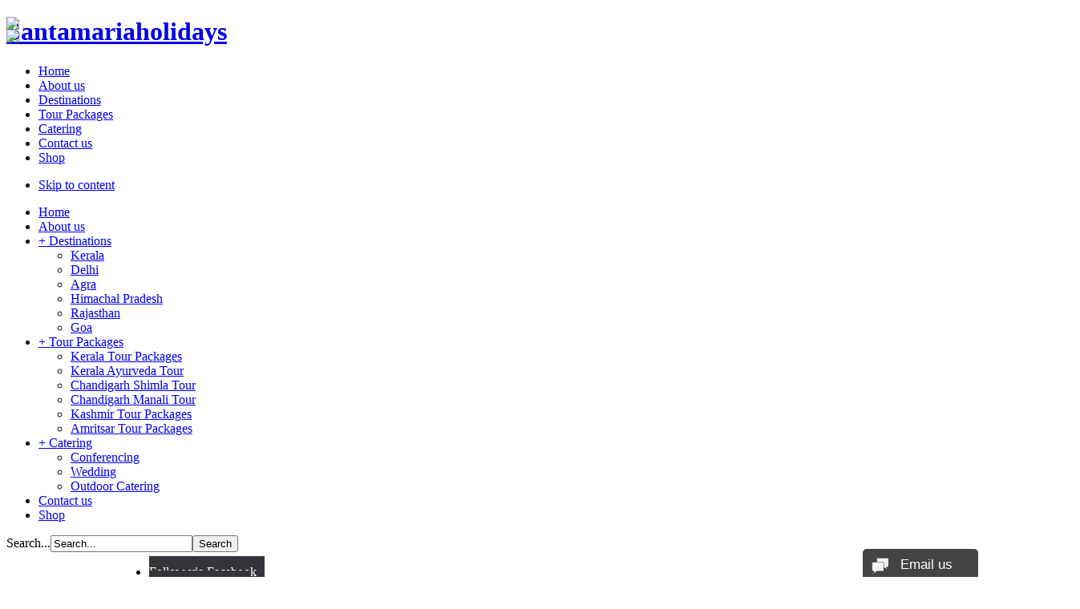

--- FILE ---
content_type: text/html; charset=utf-8
request_url: https://santamariaholidays.com/index.php/component/realestatemanager/145/view/53/kerala%20tour%20/15/cochin-athirappilly-cherai.html
body_size: 18533
content:
<!DOCTYPE html PUBLIC "-//W3C//DTD XHTML 1.0 Transitional//EN" "http://www.w3.org/TR/xhtml1/DTD/xhtml1-transitional.dtd">
<html xmlns="http://www.w3.org/1999/xhtml" xml:lang="en-gb" lang="en-gb">
<head>
    <script type="text/javascript">
var siteurl='/';
var tmplurl='/templates/bt_travel/';
var isRTL = false;
</script>

  <base href="https://santamariaholidays.com/index.php/component/realestatemanager/145/view/53/kerala tour /15/cochin-athirappilly-cherai.html" />
  <meta http-equiv="content-type" content="text/html; charset=utf-8" />
  <meta name="keywords" content="RealEstate Manager | kerala tour | Cochin- Athirappilly-Cherai" />
  <meta name="description" content="RealEstate Manager | kerala tour | Cochin- Athirappilly-Cherai" />
  <meta name="generator" content="Joomla! - Open Source Content Management" />
  <title>RealEstate Manager | kerala tour | Cochin- Athirappilly-Cherai</title>
  <link href="https://santamariaholidays.com/index.php/component/search/?Itemid=145&amp;task=view&amp;id=15&amp;catid=53&amp;start=0&amp;format=opensearch" rel="search" title="Search Santamariaholidays" type="application/opensearchdescription+xml" />
  <link rel="stylesheet" href="/components/com_realestatemanager/lightbox/css/lightbox.css" type="text/css" />
  <link rel="stylesheet" href="/components/com_realestatemanager/includes/realestatemanager.css" type="text/css" />
  <link rel="stylesheet" href="/components/com_realestatemanager/TABS/tabcontent.css" type="text/css" />
  <link rel="stylesheet" href="/templates/system/css/system.css" type="text/css" />
  <link rel="stylesheet" href="/templates/system/css/general.css" type="text/css" />
  <link rel="stylesheet" href="/modules/mod_btquickcontact/tmpl/layouts/default/css/btquickcontact.css" type="text/css" />
  <link rel="stylesheet" href="/media/com_acymailing/css/module_default.css" type="text/css" />
  <link rel="stylesheet" href="/modules/mod_bt_contentslider/tmpl/css/btcontentslider.css" type="text/css" />
  <link rel="stylesheet" href="/media/mod_social_slider/css/style.css" type="text/css" />
  <link rel="stylesheet" href="/modules/mod_artresponsivemenu/mod_artresponsivemenu/stuff/css/sm-core-css.css" type="text/css" />
  <link rel="stylesheet" href="/modules/mod_artresponsivemenu/mod_artresponsivemenu/stuff/css/sm-simple/sm-simple.css" type="text/css" />
  <link rel="stylesheet" href="/plugins/system/jat3/jat3/base-themes/default/css/addons.css" type="text/css" />
  <link rel="stylesheet" href="/plugins/system/jat3/jat3/base-themes/default/css/layout.css" type="text/css" />
  <link rel="stylesheet" href="/plugins/system/jat3/jat3/base-themes/default/css/template.css" type="text/css" />
  <link rel="stylesheet" href="/plugins/system/jat3/jat3/base-themes/default/css/usertools.css" type="text/css" />
  <link rel="stylesheet" href="/plugins/system/jat3/jat3/base-themes/default/css/css3.css" type="text/css" />
  <link rel="stylesheet" href="/plugins/system/jat3/jat3/base-themes/default/css/menu/mega.css" type="text/css" />
  <link rel="stylesheet" href="/templates/bt_travel/css/typo.css" type="text/css" />
  <link rel="stylesheet" href="/templates/bt_travel/css/template.css" type="text/css" />
  <link rel="stylesheet" href="/templates/bt_travel/css/menu/mega.css" type="text/css" />
  <link rel="stylesheet" href="/templates/bt_travel/css/font/oswald/stylesheet.css" type="text/css" />
  <link rel="stylesheet" href="/templates/bt_travel/html/mod_bt_backgroundslideshow/css/style.css" type="text/css" />
  <style type="text/css">
ul#jj_sl_navigation li a {background-color:#33353B;text-align:right;color:#FFFFFF !important;}ul#jj_sl_navigation .custom1 a:hover{
				background-color: #000000;
			   }
			   ul#jj_sl_navigation .custom2 a:hover{
				background-color: #000000;
			   }
			   ul#jj_sl_navigation .custom3 a:hover{
				background-color: #000000;
			   }
			   ul#jj_sl_navigation .custom4 a:hover{
				background-color: #000000;
			   }
			   ul#jj_sl_navigation .custom5 a:hover{
				background-color: #000000;
			   }ul#jj_sl_navigation { right:0px;top:186px;}ul#jj_sl_navigation li:hover { right: 0px;}ul#jj_sl_navigation li a { padding: 11px 10px 11px 0px;}ul#jj_sl_navigation .facebook a {
                                background-position: 4px 50%;
                                background-image: url(https://santamariaholidays.com/media/mod_social_slider/icons/facebook-white.png);
                         }ul#jj_sl_navigation .twitter a {
                                background-position: 4px 50%;
                                background-image: url(https://santamariaholidays.com/media/mod_social_slider/icons/twitter-white.png);
                         }ul#jj_sl_navigation .google a {
                                background-position: 4px 50%;
                                background-image: url(https://santamariaholidays.com/media/mod_social_slider/icons/google-white.png);
                         }ul#jj_sl_navigation .myspace a {
                                background-position: 4px 50%;
                                background-image: url(https://santamariaholidays.com/media/mod_social_slider/icons/myspace-white.png);
                         }ul#jj_sl_navigation .youtube a {
                                background-position: 4px 50%;
                                background-image: url(https://santamariaholidays.com/media/mod_social_slider/icons/youtube-white.png);
                         }ul#jj_sl_navigation .linkedin a {
                                background-position: 4px 50%;
                                background-image: url(https://santamariaholidays.com/media/mod_social_slider/icons/linkedin-white.png);
                         }ul#jj_sl_navigation .steam a {
                                background-position: 4px 50%;
                                background-image: url(https://santamariaholidays.com/media/mod_social_slider/icons/steam-white.png);
                         }ul#jj_sl_navigation .lastfm a {
                                background-position: 4px 50%;
                                background-image: url(https://santamariaholidays.com/media/mod_social_slider/icons/lastfm-white.png);
                         }ul#jj_sl_navigation .pinterest a {
                                background-position: 4px 50%;
                                background-image: url(https://santamariaholidays.com/media/mod_social_slider/icons/pinterest-white.png);
                         }ul#jj_sl_navigation .soundcloud a {
                                background-position: 4px 50%;
                                background-image: url(https://santamariaholidays.com/media/mod_social_slider/icons/soundcloud-white.png);
                         }ul#jj_sl_navigation .tumblr a {
                                background-position: 4px 50%;
                                background-image: url(https://santamariaholidays.com/media/mod_social_slider/icons/tumblr-white.png);
                         }ul#jj_sl_navigation .github a {
                                background-position: 4px 50%;
                                background-image: url(https://santamariaholidays.com/media/mod_social_slider/icons/github-white.png);
                         }ul#jj_sl_navigation .flickr a {
                                background-position: 4px 50%;
                                background-image: url(https://santamariaholidays.com/media/mod_social_slider/icons/flickr-white.png);
                         }ul#jj_sl_navigation .rss a {
                                background-position: 4px 50%;
                                background-image: url(https://santamariaholidays.com/media/mod_social_slider/icons/rss-white.png);
                         }ul#jj_sl_navigation .vimeo a {
                                background-position: 4px 50%;
                                background-image: url(https://santamariaholidays.com/media/mod_social_slider/icons/vimeo-white.png);
                         }ul#jj_sl_navigation .custom1 a {
                                background-position: 4px 50%;
                                background-image: url(https://santamariaholidays.com/media/mod_social_slider/icons/icon.png);
                         }ul#jj_sl_navigation .custom2 a {
                                background-position: 4px 50%;
                                background-image: url(https://santamariaholidays.com/media/mod_social_slider/icons/icon.png);
                         }ul#jj_sl_navigation .custom3 a {
                                background-position: 4px 50%;
                                background-image: url(https://santamariaholidays.com/media/mod_social_slider/icons/icon.png);
                         }ul#jj_sl_navigation .custom4 a {
                                background-position: 4px 50%;
                                background-image: url(https://santamariaholidays.com/media/mod_social_slider/icons/icon.png);
                         }ul#jj_sl_navigation .custom5 a {
                                background-position: 4px 50%;
                                background-image: url(https://santamariaholidays.com/media/mod_social_slider/icons/icon.png);
                         }ul#jj_sl_navigation li { right: -138px;position:relative;-webkit-transition: right 0.3s;-moz-transition: right 0.3s;-ms-transition: right 0.3s;-o-transition: right 0.3s;transition: right 0.3s;}
  </style>
  <script src="/index.php?jat3action=gzip&amp;jat3type=js&amp;jat3file=t3-assets%2Fjs_aad6a.js" type="text/javascript"></script>
  <script type="text/javascript">

			window.addEvent('load', function() {
				$('691d670b2496f').addEvent('click', function(){
					$('691d670b249bf').src = '/plugins/captcha/tincaptcha/image.php?t='+(new Date()).getTime();
				});
			});
			var acymailing = Array();
				acymailing['NAMECAPTION'] = 'Name';
				acymailing['NAME_MISSING'] = 'Please enter your name';
				acymailing['EMAILCAPTION'] = 'E-mail';
				acymailing['VALID_EMAIL'] = 'Please enter a valid e-mail address';
				acymailing['ACCEPT_TERMS'] = 'Please check the Terms and Conditions';
				acymailing['CAPTCHA_MISSING'] = 'Please enter the security code displayed in the image';
				acymailing['NO_LIST_SELECTED'] = 'Please select the lists you want to subscribe to';
		var bsData = { slideshowSpeed:8000,effectTime:2000,autoPlay:1,stopAuto:1,slideshowSize:'wrapper',slideshowHeight:270,slideshowWidth:1349,resizeImage:'auto',wrapperElement:'#ja-background-slideshow',url:'',navType : 'disabled',navPosition : 'absolute',navAlign:'center',thumbNumber: 3,photos:[{"image" : "https://santamariaholidays.com/modules/mod_bt_backgroundslideshow/images/original/effc585f5b5a5e8d8e0a67a3ee26d5d0.png","link" : "","title" : "effc585f5b5a5e8d8e0a67a3ee26d5d0.png","target" : "","desc" : ""},{"image" : "https://santamariaholidays.com/modules/mod_bt_backgroundslideshow/images/original/92d9990630b2e2a8f4bfa1e1ed52f4a9.png","link" : "","title" : "92d9990630b2e2a8f4bfa1e1ed52f4a9.png","target" : "","desc" : ""}]};
preloadImage(bsData.photos);

  </script>
  <script id="scriptInit" type="text/javascript">jQuery(document).ready(function () {jQuery("#main-menu122").smartmenus({showOnClick: false});});</script>

<!--[if ie]><link href="/plugins/system/jat3/jat3/base-themes/default/css/template-ie.css" type="text/css" rel="stylesheet" /><![endif]--> 
<!--[if ie]><link href="/templates/bt_travel/css/template-ie.css" type="text/css" rel="stylesheet" /><![endif]--> 
<!--[if ie 7]><link href="/plugins/system/jat3/jat3/base-themes/default/css/template-ie7.css" type="text/css" rel="stylesheet" /><![endif]--> 
<!--[if ie 7]><link href="/templates/bt_travel/css/template-ie7.css" type="text/css" rel="stylesheet" /><![endif]--> 
<!--[if ie 8]><link href="/templates/bt_travel/css/template-ie8.css" type="text/css" rel="stylesheet" /><![endif]--> 




<link href="/plugins/system/jat3/jat3/base-themes/default/images/favicon.ico" rel="shortcut icon" type="image/x-icon" />

<link rel="stylesheet" href="/templates/bt_travel/css/style.css" type="text/css" media="screen and (max-width: 479px)"/>
<link rel="stylesheet" href="/templates/bt_travel/css/style.css" type="text/css" media="screen and (max-width: 640px)"/>
<!--<link rel="stylesheet" href="/templates/bt_travel/css/style.css" type="text/css" media="screen and (min-width: 480px) and (max-width: 640px)"/>-->
<link rel="stylesheet" href="/templates/bt_travel/css/style.css" type="text/css" media="screen and (max-width: 767px)"/>
<link rel="stylesheet" href="/templates/bt_travel/css/style.css" type="text/css" media="screen and (max-width: 979px)"/>


<script type="text/javascript">
	jQuery(document).ready(function() {
		jQuery('a[href=#top]').click(function(){
		    jQuery('html, body').animate({scrollTop:0}, 'slow');
		    return false;
		 });
	
		if( jQuery('#ja-pageheading').height() > 0 ){
		   jQuery('#bd').addClass('has-heading');
		  }
		
		jQuery('.kheader').addClass('clearfix');

		jQuery('#Kunena .kcategories, #Kunena .kwhoisonline,#Kunena .kfrontstats,#Kunena .kflat').css('width',jQuery('#Kunena').width() - 2 + 'px');
		jQuery('#ja-search').css('right',jQuery('#btl .btl-panel').width() + 180 + 'px');
		
		//jQuery('#cp-bg-bar #cp-bg-navigation').css('right', (screen.width- jQuery('#ja-container .main').width())/2+30 +'px');
		
		jQuery('.ja-mass .bt-tabs .tab-buttons ul li').css('width',(jQuery('.ja-mass .bt-tabs .tab-buttons ul').width()/jQuery('.ja-mass .bt-tabs .tab-buttons ul li').length)-1  +'px');
		jQuery('.ja-mass .bt-tabs .tab-buttons').css('height',65 +'px');
														   
		jQuery('#ja-bt-tab .tab-items .bt-contentshowcase .jcarousel-list').css('height',jQuery('#ja-bt-tab .tab-items .bt-contentshowcase .jcarousel-list li').height() +'px');											   
					
					
		heightCM = jQuery("#community-wrap").height();
			heightCI =0; 
			marginCI=0;
			jQuery("#community-wrap .community_include > div").each(function(){
					heightCI += jQuery(this).outerHeight();														 
			});
			jQuery(" #community-wrap .community_include").height(heightCI);
			jQuery("#community-wrap").height();
			marginCI = jQuery("#community-wrap .community_include > div").length;
			
			
			if( heightCM < heightCI) {
		   		jQuery("#community-wrap").css('height', heightCI + (marginCI*22) + 230 + 'px');
		  }			
					
					
		
		
														   
	});
	
	
	

</script>    
    <style type="text/css">
/*dynamic css*/

    body.bd .main {width: 95%;}
    body.bd #ja-wrapper {min-width: 95%;}
</style></head>
 
<body id="bd" class="no-bt-tab bd fs3 com_realestatemanager ">
<a name="Top" id="Top"></a>





			                        <div id="ja-background-slideshow">
                                                        <div id="html-control">
	<div id="cp-bg-slide">
		<div id="slideimgs">
											<div id="slideimg1" class="slideimg">
					<img src="https://santamariaholidays.com/modules/mod_bt_backgroundslideshow/images/original/effc585f5b5a5e8d8e0a67a3ee26d5d0.png" />
				</div>
								<div id="slideimg2" class="slideimg">
					<img src="https://santamariaholidays.com/modules/mod_bt_backgroundslideshow/images/original/92d9990630b2e2a8f4bfa1e1ed52f4a9.png" />
				</div>
												</div>
	</div>
		<div id="cp-bg-bar">
				
					<div id="progress-background">
				<div id="progress-bar"></div>
			</div>
				
			</div>
</div>
                        </div>
                        <script type="text/javascript">
							jQuery('#bd').removeClass('has-bg-home');
                        	jQuery('#bd').addClass('no-bg-home');
						</script>
            
        
        
<div id="ja-wrapper">


                <div id="ja-header"
            	class="wrap ">
                   <div class="main">
                           <div class="main-inner1 clearfix">
                <h1 class="logo">
    <a href="/index.php" title="Santamariaholidays"><span>Santamariaholidays</span></a>
</h1>



<div id="ja-mainmenu">
<div class="ja-megamenu clearfix" id="ja-megamenu">
<ul class="megamenu level0"><li  class="mega first active"><a href="https://santamariaholidays.com/"  class="mega first active" id="menu101" title=""><span class="menu-title">Home</span></a></li><li  class="mega"><a href="/index.php/about-us.html"  class="mega" id="menu102" title=""><span class="menu-title">About us</span></a></li><li  class="mega haschild"><a href="/index.php/destinations.html"  class="mega haschild" id="menu103" title=""><span class="menu-title">Destinations</span></a><div class="childcontent cols1 ">
<div class="childcontent-inner-wrap">
<div class="childcontent-inner clearfix" style="width: 200px;"><div class="megacol column1 first" style="width: 200px;"><ul class="megamenu level1"><li  class="mega first"><a href="/index.php/destinations/kerala.html"  class="mega first" id="menu130" title=""><span class="menu-title">Kerala</span></a></li><li  class="mega"><a href="/index.php/destinations/delhi.html"  class="mega" id="menu131" title=""><span class="menu-title">Delhi</span></a></li><li  class="mega"><a href="/index.php/destinations/agra.html"  class="mega" id="menu132" title=""><span class="menu-title">Agra</span></a></li><li  class="mega"><a href="/index.php/destinations/himachal-pradesh.html"  class="mega" id="menu133" title=""><span class="menu-title">Himachal Pradesh</span></a></li><li  class="mega"><a href="/index.php/destinations/rajasthan.html"  class="mega" id="menu162" title=""><span class="menu-title">Rajasthan</span></a></li><li  class="mega last"><a href="/index.php/destinations/goa.html"  class="mega last" id="menu163" title=""><span class="menu-title">Goa</span></a></li></ul></div></div>
</div></div></li><li  class="mega haschild"><a href="/index.php/tour-packages.html"  class="mega haschild" id="menu104" title=""><span class="menu-title">Tour Packages</span></a><div class="childcontent cols1 ">
<div class="childcontent-inner-wrap">
<div class="childcontent-inner clearfix" style="width: 200px;"><div class="megacol column1 first" style="width: 200px;"><ul class="megamenu level1"><li  class="mega first"><a href="/index.php/tour-packages/kerala-tour-packages.html"  class="mega first" id="menu136" title=""><span class="menu-title">Kerala Tour Packages</span></a></li><li  class="mega"><a href="/index.php/tour-packages/kerala-ayurveda-packages.html"  class="mega" id="menu161" title=""><span class="menu-title">Kerala Ayurveda Tour</span></a></li><li  class="mega"><a href="/index.php/tour-packages/chandigarh-shimla-tour.html"  class="mega" id="menu134" title=""><span class="menu-title">Chandigarh Shimla Tour</span></a></li><li  class="mega"><a href="/index.php/tour-packages/chandigarh-manali-tour.html"  class="mega" id="menu135" title=""><span class="menu-title">Chandigarh Manali Tour</span></a></li><li  class="mega"><a href="/index.php/tour-packages/kashmir-tour-packages.html"  class="mega" id="menu137" title=""><span class="menu-title">Kashmir Tour Packages</span></a></li><li  class="mega last"><a href="/index.php/tour-packages/amritsar-tour-packages.html"  class="mega last" id="menu269" title=""><span class="menu-title">Amritsar Tour Packages</span></a></li></ul></div></div>
</div></div></li><li  class="mega haschild"><a href="/index.php/catering.html"  class="mega haschild" id="menu105" title=""><span class="menu-title">Catering</span></a><div class="childcontent cols1 ">
<div class="childcontent-inner-wrap">
<div class="childcontent-inner clearfix" style="width: 200px;"><div class="megacol column1 first" style="width: 200px;"><ul class="megamenu level1"><li  class="mega first"><a href="/index.php/catering/conferencing-service.html"  class="mega first" id="menu119" title=""><span class="menu-title">Conferencing</span></a></li><li  class="mega"><a href="/index.php/catering/wedding.html"  class="mega" id="menu169" title=""><span class="menu-title">Wedding</span></a></li><li  class="mega last"><a href="/index.php/catering/outdoor-catering.html"  class="mega last" id="menu170" title=""><span class="menu-title">Outdoor Catering </span></a></li></ul></div></div>
</div></div></li><li  class="mega"><a href="/index.php/contact-us.html"  class="mega" id="menu106" title=""><span class="menu-title">Contact us</span></a></li><li  class="mega last"><a href="/index.php/shop.html"  class="mega last" id="menu268" title=""><span class="menu-title">Shop</span></a></li></ul>
</div>            <script type="text/javascript">
                var megamenu = new jaMegaMenuMoo ('ja-megamenu', {
                    'bgopacity': 0,
                    'delayHide': 300,
                    'slide'    : 1,
                    'fading'   : 0,
                    'direction': 'down',
                    'action'   : 'mouseover',
                    'tips'     : false,
                    'duration' : 300,
                    'hidestyle': 'fastwhenshow'
                });
            </script>
            <!-- jdoc:include type="menu" level="0" / -->


<ul class="no-display">
    <li><a href="#ja-content" title="Skip to content">Skip to content</a></li>
</ul>
</div>
 <div class="top-menu">
 
<ul id="main-menu122" class="sm sm-simple">
				<li class="">
			<a rel="101" href="/" >
		    		    Home</a>
						</li>
						<li class="">
			<a rel="102" href="/index.php/about-us.html" >
		    		    About us</a>
						</li>
						<li class="">
			<a rel="103" href="javascript:void(0);" >
		    		    Destinations</a>
			<ul>			<li class="">
			<a rel="130" href="/index.php/destinations/kerala.html?view=featured" >
		    		    Kerala</a>
						</li>
						<li class="">
			<a rel="131" href="/index.php/destinations/delhi.html" >
		    		    Delhi</a>
						</li>
						<li class="">
			<a rel="132" href="/index.php/destinations/agra.html" >
		    		    Agra</a>
						</li>
						<li class="">
			<a rel="133" href="/index.php/destinations/himachal-pradesh.html" >
		    		    Himachal Pradesh</a>
						</li>
						<li class="">
			<a rel="162" href="/index.php/destinations/rajasthan.html" >
		    		    Rajasthan</a>
						</li>
						<li class="">
			<a rel="163" href="/index.php/destinations/goa.html" >
		    		    Goa</a>
						</li>
			</ul>			</li>
						<li class="">
			<a rel="104" href="javascript:void(0);" >
		    		    Tour Packages</a>
			<ul>			<li class="">
			<a rel="136" href="/index.php/tour-packages/kerala-tour-packages.html?view=featured" >
		    		    Kerala Tour Packages</a>
						</li>
						<li class="">
			<a rel="161" href="/index.php/tour-packages/kerala-ayurveda-packages.html" >
		    		    Kerala Ayurveda Tour</a>
						</li>
						<li class="">
			<a rel="134" href="/index.php/tour-packages/chandigarh-shimla-tour.html?view=featured" >
		    		    Chandigarh Shimla Tour</a>
						</li>
						<li class="">
			<a rel="135" href="/index.php/tour-packages/chandigarh-manali-tour.html?view=featured" >
		    		    Chandigarh Manali Tour</a>
						</li>
						<li class="">
			<a rel="137" href="/index.php/tour-packages/kashmir-tour-packages.html?view=featured" >
		    		    Kashmir Tour Packages</a>
						</li>
						<li class="">
			<a rel="269" href="/index.php/tour-packages/amritsar-tour-packages.html" >
		    		    Amritsar Tour Packages</a>
						</li>
			</ul>			</li>
						<li class="">
			<a rel="105" href="javascript:void(0);" >
		    		    Catering</a>
			<ul>			<li class="">
			<a rel="119" href="/index.php/catering/conferencing-service.html" >
		    		    Conferencing</a>
						</li>
						<li class="">
			<a rel="169" href="/index.php/catering/wedding.html" >
		    		    Wedding</a>
						</li>
						<li class="">
			<a rel="170" href="/index.php/catering/outdoor-catering.html" >
		    		    Outdoor Catering </a>
						</li>
			</ul>			</li>
						<li class="">
			<a rel="106" href="/index.php/contact-us.html" >
		    		    Contact us</a>
						</li>
						<li class="">
			<a rel="268" href="/index.php/shop/manufacturer/?categorylayout=0&showcategory=0&showproducts=1&productsublayout=0" >
		    		    Shop</a>
						</li>
			</ul>

<!-- Art Responsive Menu Joomla! module. Copyright (c) 2010 Artetics, www.artetics.com.com -->
<!-- http://www.artetics.com/ARTools/art-responsive-menu -->
 </div>

<div class="bg-search-login">
	<div class="bg-search-login-inner">
<div id="ja-search">
    <form action="/index.php/component/realestatemanager/145/all_categories.html" method="post" class="search">
		<label for="mod-search-searchword">Search...</label><input name="searchword" id="mod-search-searchword" maxlength="20"  class="inputbox" type="text" size="20" value="Search..."  onblur="if (this.value=='') this.value='Search...';" onfocus="if (this.value=='Search...') this.value='';" /><input type="submit" value="Search" class="button" onclick="this.form.searchword.focus();"/>	<input type="hidden" name="task" value="search" />
	<input type="hidden" name="option" value="com_search" />
	<input type="hidden" name="Itemid" value="145" />
</form>
<ul id="jj_sl_navigation"><li class="facebook"><a href="http://www.facebook.com/profile.php?id=100004403837224" target="_blank">Follow via Facebook</a></li><li class="twitter"><a href="http://twitter.com" target="_blank">Follow via Twitter</a></li><li class="linkedin"><a href="http://linkedin.com" target="_blank">Follow via LinkedIn</a></li></ul>
</div>



</div>
</div>                </div>
                            </div>
                        </div>
            
    <!-- MAIN CONTAINER -->
    <div id="ja-container" class="wrap ja-r1">
    
    
                    
                
                     
           
                    	
	
                    <div class="wrap-inner1">
                         <div class="main">
                           <div class="main-inner1">
                                <div class="main-inner2">
                                <div class="main-inner3">
                                <div class="main-inner4 clearfix">
                    
        <div id="ja-mainbody" >
            <!-- CONTENT -->
            <div id="ja-main" style="width:100%">
            <div class="inner clearfix">

                
<div id="system-message-container">
</div>
                				
                <div id="ja-contentwrap" class="clearfix ">
                    <div id="ja-content" class="column" style="width:100%">
                        <div id="ja-current-content" class="column" style="width:100%">
                            
                                                        <div id="ja-content-main" class="ja-content-main clearfix">
                                 <script type="text/javascript" src="/components/com_realestatemanager/lightbox/js/jQuerREL-1.2.6.js"></script>
<script type="text/javascript">jQuerREL=jQuerREL.noConflict();</script> 
<script src="/components/com_realestatemanager/lightbox/js/lightbox-2.6.min.js" 
type="text/javascript"></script>
<script type="text/javascript" src="http://maps.googleapis.com/maps/api/js?sensor=false" ></script>
<script type="text/javascript" src="/components/com_realestatemanager/includes/jquery.raty.js"></script> 
<script type="text/javascript">  

    window.addEvent('domready', function() {
        initialize();
    });
    function initialize(){
        var map;
        var myLatlng=new google.maps.LatLng(9.9312328,76.26730410000005);
        var myOptions = {
            zoom: 14,
            center: myLatlng,
            scrollwheel: false,
            zoomControlOptions: {
                style: google.maps.ZoomControlStyle.LARGE
            },
            mapTypeId: google.maps.MapTypeId.ROADMAP
        };
        var map = new google.maps.Map(document.getElementById("map_canvas"), myOptions);
        var marker = new google.maps.Marker({ position: myLatlng });
        marker.setMap(map);
    }

</script>

<div id="overDiv" ></div>

  
<script language="javascript" type="text/javascript">

    function review_submitbutton() {
        var form = document.review;
        // do field validation
        var rating_checked = false; 
        for (c = 0;  c < form.rating.length; c++){
            if (form.rating[c].checked){
                rating_checked = true;
                form.rating.value = c ;
            } 
        }
        if (form.title.value == "") {
            alert( "Please enter a Title for your review!" );
        } else if (form.comment == "") {
            alert( "Please enter a Text for your review!" );
        } else if (! form.rating.value) {                
            alert( "Please enter a Rating for your review!" );
        } else {
            form.submit();
        }
    }
    //*****************   begin add for show/hiden button "Add review" ********************
    function button_hidden( is_hide ) {
        var el = document.getElementById('button_hidden_review');
        var el2 = document.getElementById('hidden_review');
        if(is_hide){
            el.style.display = 'none';
            el2.style.display = 'block';
        } else {
            el.style.display = 'block';
            el2.style.display = 'none';
        }
    }

    function buying_request_submitbutton() {
        var form = document.buying_request;
        if (form.customer_name.value == "") {
            alert( "Please enter a Name for your buying request!" );
        } else if (form.customer_email.value == ""|| !isValidEmail(form.customer_email.value)) {
            alert( "Please enter a valid e-mail address for your buying request!" );
        } else if (form.customer_phone.value == ""||!isValidPhoneNumber(form.customer_phone.value)){
            alert( "Please enter a valid Phone Number for your buying request!" );
        } else {
            form.submit();
        }
    }
    function isValidPhoneNumber(str){
        myregexp = new RegExp("^([_0-9() -;,]*)$");
        mymatch = myregexp.exec(str);
        if(str == "")
            return false;
        if(mymatch != null)
            return true;
        return false;
    }
    function isValidEmail(str) {
        return (str.indexOf("@") > 1);
    }
        
    //****************   end add for show/hiden button "Add buying"   *********************
    function buy_house( is_hide ) 
    {
        var el  = document.getElementById('hidden_buying');
        var el2 = document.getElementById('show_buying');
        if( is_hide ) {
            el.style.display = 'none';
            el2.style.display = 'block';
        } else {
            el.style.display = 'block';
            el2.style.display = 'none';
        }
    }
</script>

<div class="componentheading">
    Cochin- Athirappilly-Cherai     
</div>
                  
<!--//////////////////////// Short Description /////////////-->
			                <div class="row_text">
                  <!--<span class="col_text_1">Model:</span>-->
                    <span class="col_text_2">You will be received by our executive at air port or railwaystaion.Later drive towards Athirappilly, South India’s most beautiful waterfall with amazing natural beauty. It’s famous for the ever green forest covered with and a rocky upper part in the river for bathing and other activities. Check in your resort nearby and afternoon visit Athirappilly waterfalls, Charpa and Vazhachal falls. Over night stay.</span>
                </div>
                <!--////////////////////////end Short Description /////////////-->		
	
<!--<form action="" method="post" name="house">-->
<div class="tabs_buttons">
    <!--list of the tabs-->
    <ul id="countrytabs" class="shadetabs">
        <li><a href="#" rel="country1" class="selected">OVERVIEW</a></li>        
        <li><a href="#" rel="country3">TOP ATTRACTIONS</a></li>
		<li><a href="#" rel="country2" onmouseup="setTimeout('initialize()',10)">LOCATION</a></a></li>

        
    </ul>

</div>


<!--begin tabs-->
<div id="tabs">
    <div id="country1" class="tabcontent">

        <div class="table_tab_01 table_03">
            <span class="col_htitle"></span>
            <span  class="col_img">
                <img alt="Cochin- Athirappilly-Cherai" title="Cochin- Athirappilly-Cherai" src="/components/com_realestatemanager/photos/188483EF-C1C8-78D6-53CB-E8ED7830E26A_607_a_200_350.jpeg"  >   
            </span>

                           <!-- <span class="col_01">Address:</span>
                <span class="col_02">Cochin- Athirappilly-Cherai</span>-->
                            <!--<span class="col_01">Owner</span>
            <span class="col_02">, demo@mindcreation.co.in</span>-->
                           <!-- <span class="col_01">Listing type:</span>
                <span class="col_02">house for rent</span>-->
                                    <span class="col_01">Description:</span>
                <span class="col_02"><table class="desc-table">
<tbody>
<tr>
<td>
<div><span class="desc-title">Day 01 Cochin- Athirappilly80kms</span></div>
</td>
</tr>
<tr>
<td>
<table class="desc-table-detail">
<tbody>
<tr>
<td class="desc-image-td"> <img class="desc-image" src="/images/images 4.jpg" border="0" alt="" /></td>
<td class="desc-detail-td">
<div class="desc-detail">
<p>You will be received by our executive at air port or railwaystaion. Later drive towards Athirappilly, South India’s most beautiful waterfall with amazing natural beauty. It’s famous for the ever green forest covered with and a rocky upper part in the river for bathing and other activities. Check in your resort nearby and afternoon visit Athirappilly waterfalls, Charpa and Vazhachal falls. Over night stay.</p>
</div>
</td>
</tr>
</tbody>
</table>
</td>
</tr>
</tbody>
<tbody>
<tr>
<td>
<div><span class="desc-title">Day 02 Athirappilly-Cherai</span></div>
</td>
</tr>
<tr>
<td>
<table class="desc-table-detail">
<tbody>
<tr>
<td class="desc-image-td"> <img class="desc-image" src="/images/images 19.jpg" border="0" alt="" /></td>
<td class="desc-detail-td">
<div class="desc-detail">
<p>Today We are going to see Cherai beach. Check out the hotel and drive towards Cherai beach,a picnic spot nearby Cochin City.In this place both back waters and beach is merging ,famous for natural beauty. Enjoy the sandy beach and sunlight of Cherai along with some water sports. or you can explore the local villages to sea the traditional fish farms and their typical life style. Overnight stay.</p>
</div>
</td>
</tr>
</tbody>
</table>
</td>
</tr>
</tbody>
<tbody>
<tr>
<td>
<div><span class="desc-title">Day 03 Cherai – Cochin drop off</span></div>
</td>
</tr>
<tr>
<td>
<table class="desc-table-detail">
<tbody>
<tr>
<td class="desc-image-td"> <img class="desc-image" src="/images/images 31.jpg" border="0" alt="" style="width: 135px;" /></td>
<td class="desc-detail-td">
<div class="desc-detail">
<p>Before noon check out the resort and drive towards the Cochin international Airport/Railway station.</p>
</div>
</td>
</tr>
</tbody>
</table>
</td>
</tr>
</tbody>
</table>
<p class="desc-end-line">Tour Ends With unforgettable experience of God’s own country</p></span>
            </div>
    </div><!--end of tab-->


    <div id="country2" class="tabcontent">
        <!--if we are given the coordinates, then display latitude, longitude and a map with a marker -->
 

            <div class="table_latitude table_04">
                <!--<div class="row_01">
                    <span class="col_01">Latitude:</span>
                    <span class="col_02">9.9312328</span>
                </div>
                <div class="row_01">
                    <span class="col_01">Longitude:</span>
                    <span class="col_02">76.26730410000005</span>
                </div>-->
                <div id="map_canvas" class="re_map_canvas re_map_canvas_02"></div>
				                 <span class="col_01">Description:</span>
                <span class="col_02"><table class="desc-table">
<tbody>
<tr>
<td>
<div><span class="desc-title">Day 01 Cochin- Athirappilly80kms</span></div>
</td>
</tr>
<tr>
<td>
<table class="desc-table-detail">
<tbody>
<tr>
<td class="desc-image-td"> <img class="desc-image" src="/images/images 4.jpg" border="0" alt="" /></td>
<td class="desc-detail-td">
<div class="desc-detail">
<p>You will be received by our executive at air port or railwaystaion. Later drive towards Athirappilly, South India’s most beautiful waterfall with amazing natural beauty. It’s famous for the ever green forest covered with and a rocky upper part in the river for bathing and other activities. Check in your resort nearby and afternoon visit Athirappilly waterfalls, Charpa and Vazhachal falls. Over night stay.</p>
</div>
</td>
</tr>
</tbody>
</table>
</td>
</tr>
</tbody>
<tbody>
<tr>
<td>
<div><span class="desc-title">Day 02 Athirappilly-Cherai</span></div>
</td>
</tr>
<tr>
<td>
<table class="desc-table-detail">
<tbody>
<tr>
<td class="desc-image-td"> <img class="desc-image" src="/images/images 19.jpg" border="0" alt="" /></td>
<td class="desc-detail-td">
<div class="desc-detail">
<p>Today We are going to see Cherai beach. Check out the hotel and drive towards Cherai beach,a picnic spot nearby Cochin City.In this place both back waters and beach is merging ,famous for natural beauty. Enjoy the sandy beach and sunlight of Cherai along with some water sports. or you can explore the local villages to sea the traditional fish farms and their typical life style. Overnight stay.</p>
</div>
</td>
</tr>
</tbody>
</table>
</td>
</tr>
</tbody>
<tbody>
<tr>
<td>
<div><span class="desc-title">Day 03 Cherai – Cochin drop off</span></div>
</td>
</tr>
<tr>
<td>
<table class="desc-table-detail">
<tbody>
<tr>
<td class="desc-image-td"> <img class="desc-image" src="/images/images 31.jpg" border="0" alt="" style="width: 135px;" /></td>
<td class="desc-detail-td">
<div class="desc-detail">
<p>Before noon check out the resort and drive towards the Cochin international Airport/Railway station.</p>
</div>
</td>
</tr>
</tbody>
</table>
</td>
</tr>
</tbody>
</table>
<p class="desc-end-line">Tour Ends With unforgettable experience of God’s own country</p></span>
				            </div>

        </div>

    <div id="country3" class="tabcontent">
        <div class="table_country3 table_05">

                            <div class="row_text">
                    <span class="col_text_1">Tour Package ID:</span>
                    <span class="col_text_2">106</span>
                </div>

                            <div class="row_text">
                   <!-- <span class="col_text_1">Title:</span>
                    <span class="col_text_2">Cochin- Athirappilly-Cherai</span>-->
                </div>

                            <!--<div class="row_text">
                    <span class="col_text_1">Country:</span>
                    <span class="col_text_2">India</span>
                </div>-->

                            <!--<div class="row_text">
                    <span class="col_text_1">City:</span>
                    <span class="col_text_2">cochin</span>
                </div>-->

                           <!-- <div class="row_text">
                    <span class="col_text_1">Zipcode:</span>
                    <span class="col_text_2">63000</span>
                </div>-->

                           <!-- <div class="row_text">
                    <span class="col_text_1">Address:</span>
                    <span class="col_text_2">Cochin- Athirappilly-Cherai</span>
                </div>-->

                            <div class="row_text">
                    <span class="col_text_1">Description:</span>
                    <span class="col_text_2"><table class="desc-table">
<tbody>
<tr>
<td>
<div><span class="desc-title">Day 01 Cochin- Athirappilly80kms</span></div>
</td>
</tr>
<tr>
<td>
<table class="desc-table-detail">
<tbody>
<tr>
<td class="desc-image-td"> <img class="desc-image" src="/images/images 4.jpg" border="0" alt="" /></td>
<td class="desc-detail-td">
<div class="desc-detail">
<p>You will be received by our executive at air port or railwaystaion. Later drive towards Athirappilly, South India’s most beautiful waterfall with amazing natural beauty. It’s famous for the ever green forest covered with and a rocky upper part in the river for bathing and other activities. Check in your resort nearby and afternoon visit Athirappilly waterfalls, Charpa and Vazhachal falls. Over night stay.</p>
</div>
</td>
</tr>
</tbody>
</table>
</td>
</tr>
</tbody>
<tbody>
<tr>
<td>
<div><span class="desc-title">Day 02 Athirappilly-Cherai</span></div>
</td>
</tr>
<tr>
<td>
<table class="desc-table-detail">
<tbody>
<tr>
<td class="desc-image-td"> <img class="desc-image" src="/images/images 19.jpg" border="0" alt="" /></td>
<td class="desc-detail-td">
<div class="desc-detail">
<p>Today We are going to see Cherai beach. Check out the hotel and drive towards Cherai beach,a picnic spot nearby Cochin City.In this place both back waters and beach is merging ,famous for natural beauty. Enjoy the sandy beach and sunlight of Cherai along with some water sports. or you can explore the local villages to sea the traditional fish farms and their typical life style. Overnight stay.</p>
</div>
</td>
</tr>
</tbody>
</table>
</td>
</tr>
</tbody>
<tbody>
<tr>
<td>
<div><span class="desc-title">Day 03 Cherai – Cochin drop off</span></div>
</td>
</tr>
<tr>
<td>
<table class="desc-table-detail">
<tbody>
<tr>
<td class="desc-image-td"> <img class="desc-image" src="/images/images 31.jpg" border="0" alt="" style="width: 135px;" /></td>
<td class="desc-detail-td">
<div class="desc-detail">
<p>Before noon check out the resort and drive towards the Cochin international Airport/Railway station.</p>
</div>
</td>
</tr>
</tbody>
</table>
</td>
</tr>
</tbody>
</table>
<p class="desc-end-line">Tour Ends With unforgettable experience of God’s own country</p></span>
                </div>

                              <!--  <div class="row_text">
                    <span class="col_text_1">Listing type:</span>
                    <span class="col_text_2">house for rent</span>
                </div>-->
                                <div class="row_text">

                                </div>

                           <!-- <div class="row_text">
                    <span class="col_text_1">Price type:</span>
                    <span class="col_text_2">negotiable</span>
                </div>-->
                            <!--<div class="row_text">
                <span class="col_text_1">Contacts:</span>
                <span class="col_text_2"></span>
            </div>-->


            
                                                <!--<div class="row_text">
                    <span class="col_text_1">Expiration date:</span>
                    <span class="col_text_2">2015-08-13</span>
                </div>-->
                                                <!--add edocument -->
                    </div>
    </div>

    <!--tab for reviews-->
    <div id="country4" class="tabcontent"> 
            No reviews for house <!-- end if( $params->get('show_reviews')) -->
    </div>

            <div id="country5" class="tabcontent">
                <div style="text-align: center;" >
                            <span><b>Calendar of availability and rental rates per period.</b></span>

                    <br />
                    <br />

                    <form action="" method="post" id="calendar" name="calendar" >    

                        <select name="month" class="inputbox" onChange="form.submit()">
                            <option value="1"  >January</option>
                            <option value="2"  >February</option>
                            <option value="3"  >March</option>
                            <option value="4"  >April</option>
                            <option value="5"  >May</option>
                            <option value="6"  >June</option>
                            <option value="7"  >July</option>
                            <option value="8"  >August</option>
                            <option value="9"  >September</option>
                            <option value="10"  >October</option>
                            <option value="11" selected >November</option>
                            <option value="12"  >December</option>
                        </select>

                        <select name="year" class="inputbox"  onChange="form.submit()">
                            <option value="2012"  >2012</option>
                            <option value="2013"  >2013</option>
                            <option value="2014"  >2014</option>
                            <option value="2015"  >2015</option>
                            <option value="2016"  >2016</option>
                            <option value="2017"  >2017</option>
                        </select>

                    </form>

                    <br />

                    <div class="tableC basictable">
                        <div class="row_01">
                            <span class="col_01"><table class="tableC" style="border-collapse: separate; border-spacing: 2px;text-align:center"><tr class="year"><th colspan = "7">October 2025</th></tr><tr class="days"><th>Mon</th><th>Tue</th><th>Wed</th><th>Thu</th><th>Fri</th><th>Sat</th><th>Sun</th></tr><tr><td> &nbsp; </td><td> &nbsp; </td><td class="calendar_available">1</td><td class="calendar_available">2</td><td class="calendar_available">3</td><td class="calendar_available">4</td><td class="calendar_available">5</td></tr><tr><td class="calendar_available">6</td><td class="calendar_available">7</td><td class="calendar_available">8</td><td class="calendar_available">9</td><td class="calendar_available">10</td><td class="calendar_available">11</td><td class="calendar_available">12</td></tr><tr><td class="calendar_available">13</td><td class="calendar_available">14</td><td class="calendar_available">15</td><td class="calendar_available">16</td><td class="calendar_available">17</td><td class="calendar_available">18</td><td class="calendar_available">19</td></tr><tr><td class="calendar_available">20</td><td class="calendar_available">21</td><td class="calendar_available">22</td><td class="calendar_available">23</td><td class="calendar_available">24</td><td class="calendar_available">25</td><td class="calendar_available">26</td></tr><tr><td class="calendar_available">27</td><td class="calendar_available">28</td><td class="calendar_available">29</td><td class="calendar_available">30</td><td class="calendar_available">31</td><td> &nbsp; </td><td> &nbsp; </td></tr><tr><td> &nbsp; </td><td> &nbsp; </td><td> &nbsp; </td><td> &nbsp; </td><td> &nbsp; </td><td> &nbsp; </td><td> &nbsp; </td></tr></table></span>
                            <span class="col_02"><table class="tableC" style="border-collapse: separate; border-spacing: 2px;text-align:center"><tr class="year"><th colspan = "7">November 2025</th></tr><tr class="days"><th>Mon</th><th>Tue</th><th>Wed</th><th>Thu</th><th>Fri</th><th>Sat</th><th>Sun</th></tr><tr><td> &nbsp; </td><td> &nbsp; </td><td> &nbsp; </td><td> &nbsp; </td><td> &nbsp; </td><td class="calendar_available">1</td><td class="calendar_available">2</td></tr><tr><td class="calendar_available">3</td><td class="calendar_available">4</td><td class="calendar_available">5</td><td class="calendar_available">6</td><td class="calendar_available">7</td><td class="calendar_available">8</td><td class="calendar_available">9</td></tr><tr><td class="calendar_available">10</td><td class="calendar_available">11</td><td class="calendar_available">12</td><td class="calendar_available">13</td><td class="calendar_available">14</td><td class="calendar_available">15</td><td class="calendar_available">16</td></tr><tr><td class="calendar_available">17</td><td class="calendar_available">18</td><td class="calendar_available">19</td><td class="calendar_available">20</td><td class="calendar_available">21</td><td class="calendar_available">22</td><td class="calendar_available">23</td></tr><tr><td class="calendar_available">24</td><td class="calendar_available">25</td><td class="calendar_available">26</td><td class="calendar_available">27</td><td class="calendar_available">28</td><td class="calendar_available">29</td><td class="calendar_available">30</td></tr><tr><td> &nbsp; </td><td> &nbsp; </td><td> &nbsp; </td><td> &nbsp; </td><td> &nbsp; </td><td> &nbsp; </td><td> &nbsp; </td></tr></table></span>
                            <span class="col_03"><table class="tableC" style="border-collapse: separate; border-spacing: 2px;text-align:center"><tr class="year"><th colspan = "7">December 2025</th></tr><tr class="days"><th>Mon</th><th>Tue</th><th>Wed</th><th>Thu</th><th>Fri</th><th>Sat</th><th>Sun</th></tr><tr><td class="calendar_available">1</td><td class="calendar_available">2</td><td class="calendar_available">3</td><td class="calendar_available">4</td><td class="calendar_available">5</td><td class="calendar_available">6</td><td class="calendar_available">7</td></tr><tr><td class="calendar_available">8</td><td class="calendar_available">9</td><td class="calendar_available">10</td><td class="calendar_available">11</td><td class="calendar_available">12</td><td class="calendar_available">13</td><td class="calendar_available">14</td></tr><tr><td class="calendar_available">15</td><td class="calendar_available">16</td><td class="calendar_available">17</td><td class="calendar_available">18</td><td class="calendar_available">19</td><td class="calendar_available">20</td><td class="calendar_available">21</td></tr><tr><td class="calendar_available">22</td><td class="calendar_available">23</td><td class="calendar_available">24</td><td class="calendar_available">25</td><td class="calendar_available">26</td><td class="calendar_available">27</td><td class="calendar_available">28</td></tr><tr><td class="calendar_available">29</td><td class="calendar_available">30</td><td class="calendar_available">31</td><td> &nbsp; </td><td> &nbsp; </td><td> &nbsp; </td><td> &nbsp; </td></tr><tr><td> &nbsp; </td><td> &nbsp; </td><td> &nbsp; </td><td> &nbsp; </td><td> &nbsp; </td><td> &nbsp; </td><td> &nbsp; </td></tr></table></span>
                        </div>

                        <div class="row_02">
                            <span class="col_01"></span>
                            <span class="col_02"></span>
                            <span class="col_03"><br /></span>
                        </div>

                        <div class="calendar_notation row_03">
                            <div class="row_calendar">
                                <span class="label_calendar_available">Available date for rent</span>
                                <div class="calendar_available_notation"></div>
                            </div>

                            <div class="row_calendar">
                                <span class="label_calendar_available">Not available date for rent</span>
                                <div class="calendar_not_available_notation"></div>
                            </div>
                        </div>
                    </div>
                    </div>
        </div>
    </div> <!--end all tabs -->

<script type="text/javascript">
    var countries=new ddtabcontent("countrytabs")
    countries.setpersist(true)
    countries.setselectedClassTarget("link") //"link" or "linkparent"
    countries.init()
</script>
            <form action="https://santamariaholidays.com/index.php/component/realestatemanager/145/rent_request.html" method="post" name="house">

    <div class="table_gallery table_07">
        </div>

    <input type="hidden" name="bid[]" value="15" />
		<div >
			<a class="query-cum-booking" href="/index.php/component/chronoforms/?chronoform=booking-form">Enquiry cum booking</a>
		</div>
		
		
            <!--<input type="submit" name="submit" value="Enquiry cum booking" class="button-booking" onclick="document.house.submit();"/>-->
        </form>
        
                        <!--***********   begin add for show/hiden button "Add review"   ***********************-->

        <div id ="button_hidden_review" style="">
           <!-- <input type="button" name="submit" value="Add Review" class="button" onclick="javascript:button_hidden(true)"/>-->
            
        </div>
        <!--***********   end add for show/hiden button "Add review"   ************************-->
        <div id="hidden_review" style="display:none">

            <form action="https://santamariaholidays.com/index.php/component/realestatemanager/145/review.html" method="post" name="review"> 
                <input type="hidden" name="user_name" value="">
                <input type="hidden" name="fk_userid" value="0">
                <input type="hidden" name="user_email" value="">
                

                <div class="add_table_review table_09">

                    <div class="row_01">Title</div>
                    <div class="row_02">
                        <input class="inputbox" type="text" name="title" size="52" value="" /> 
                    </div>

                    <div class="row_03">Comment</div>
                    <div class="row_04">
                                <textarea name="comment" cols="50" rows="8" ></textarea>
                    </div>

                    <!-- #### RATING #### -->
                                                    <div class="row_rating_j2">
                            <span class="col_01">Rating</span>
                            <br />
                            <span>  
                                                <input type="radio" name="rating" value="0"  alt="Rating" />
                                    <img src="/./components/com_realestatemanager/images/rating-0.png" alt="0" border="0" /><br />
                                                    <input type="radio" name="rating" value="1"  alt="Rating" />
                                    <img src="/./components/com_realestatemanager/images/rating-1.png" alt="0.5" border="0" /><br />
                                                    <input type="radio" name="rating" value="2"  alt="Rating" />
                                    <img src="/./components/com_realestatemanager/images/rating-2.png" alt="1" border="0" /><br />
                                                    <input type="radio" name="rating" value="3"  alt="Rating" />
                                    <img src="/./components/com_realestatemanager/images/rating-3.png" alt="1.5" border="0" /><br />
                                                    <input type="radio" name="rating" value="4"  alt="Rating" />
                                    <img src="/./components/com_realestatemanager/images/rating-4.png" alt="2" border="0" /><br />
                                                    <input type="radio" name="rating" value="5"  alt="Rating" />
                                    <img src="/./components/com_realestatemanager/images/rating-5.png" alt="2.5" border="0" /><br />
                                                    <input type="radio" name="rating" value="6"  alt="Rating" />
                                    <img src="/./components/com_realestatemanager/images/rating-6.png" alt="3" border="0" /><br />
                                                    <input type="radio" name="rating" value="7"  alt="Rating" />
                                    <img src="/./components/com_realestatemanager/images/rating-7.png" alt="3.5" border="0" /><br />
                                                    <input type="radio" name="rating" value="8"  alt="Rating" />
                                    <img src="/./components/com_realestatemanager/images/rating-8.png" alt="4" border="0" /><br />
                                                    <input type="radio" name="rating" value="9"  alt="Rating" />
                                    <img src="/./components/com_realestatemanager/images/rating-9.png" alt="4.5" border="0" /><br />
                                                    <input type="radio" name="rating" value="10"  alt="Rating" />
                                    <img src="/./components/com_realestatemanager/images/rating-10.png" alt="5" border="0" /><br />
                                            </span>
                        </div>

        
                    <!--****************************   end add antispam guest   ******************************-->
                    <div  class="row_button_review">
                        <span class="button_save"> 
                            <!-- save review button-->
                            <input class="button" type="button" value="SAVE" onclick="review_submitbutton()"/>
                        </span>
                        <span class="button_hide">  
                            <!-- hide review button-->
                            <input class="button" type="button" value="REVIEW HIDE" onclick="javascript:button_hidden(false);"/>
                        </span>
                    </div>

                </div>

                <input type="hidden" name="fk_houseid" value="15" />
                <input type="hidden" name="catid" value="53" />
            </form>
        </div> 
        <!-- end <div id="hidden_review"> -->
        
<!--</div>-->

                            </div>
                            
                                                    </div>

                                            </div>
					

                    
                </div>

                            </div>
            </div>
            <!-- //CONTENT -->
            
        </div>
		
					
                <!-- RIGHT COLUMN-->
        <div id="ja-right" class="column sidebar" >

            
                        <div class="ja-colswrap clearfix ja-r1">
                                <div id="ja-right1" class="ja-col  column" style="width:100%">
                    	<div class="ja-moduletable moduletable  clearfix" id="Mod89">
						<div class="ja-box-ct clearfix">
		    <div  id="mod_btquickcontact_89" 
          class="mod_btquickcontact"
          style ="width: 20pxpx; height: 500pxpx;"
          >   

        
            <div class="btqc-title hotel-travel">
                <h3><span>Quick Contact</span></h3>
            </div>
                <ul class="btqc-message-loading" style="display: none"></ul>
        <ul class="btqc-message-container" style="display: none"></ul>
        <form name="frmBTQC_89" action="" method="post" enctype="multipart/form-data">
                        <div class="step">

                                                            <div class="btqc-field-container label-bg-name">
                          <div class="btqc-field-container-inner">
                            <div class="btqc-field-container-inner-1">
                              <div class="btqc-field-container-inner-2">
                                                                <label class="label-name" for="btqc_f_name">Name(*)</label>
                                                                <input 
                                        class="required" 
                                        type="text" name="btqc89[btqc_f_name]" 
                                        id="btqc_f_name" 
                                        size="22" 
                                        value=""/>
                                                              </div>
                            </div>
                          </div>
        </div>    
                                                    <div class="btqc-field-container label-bg-number">
                          <div class="btqc-field-container-inner">
                            <div class="btqc-field-container-inner-1">
                              <div class="btqc-field-container-inner-2">
                                                                <label class="label-number" for="btqc_f_mobile">Mobile</label>
                                                                <input 
                                        type="text" 
                                        class="number " 
                                        name="btqc89[btqc_f_mobile]" 
                                        id="btqc_f_mobile" 
                                        size="22" 
                                        value=""
                                        />
                                                              </div>
                            </div>
                          </div>
        </div>    
                                                    <div class="btqc-field-container label-bg-email">
                          <div class="btqc-field-container-inner">
                            <div class="btqc-field-container-inner-1">
                              <div class="btqc-field-container-inner-2">
                                                                <label class="label-email" for="btqc_f_email">Email(*)</label>
                                                                <input 
                                        type="text" 
                                        class="email required" 
                                        name="btqc89[btqc_f_email]" 
                                        id="btqc_f_email" size="22" 
                                        value=""
                                        />
                                                              </div>
                            </div>
                          </div>
        </div>    
                                                    <div class="btqc-field-container label-bg-richedit">
                          <div class="btqc-field-container-inner">
                            <div class="btqc-field-container-inner-1">
                              <div class="btqc-field-container-inner-2">
                                                                <label class="label-richedit" for="btqc_f_message">Message(*)</label>
                                                                <textarea class="required" name="btqc89[btqc_f_message]" id="btqc_f_message" cols="20" rows="5"></textarea>
                                                              </div>
                            </div>
                          </div>
        </div>    
                                                        <div class="btqc-field-container ">
                              <div class="btqc-field-container-inner">
                                <div class="btqc-field-container-inner-1">
                                  <div class="btqc-field-container-inner-2">
                                    <label for="btqc_f_sendcopy">Send Copy</label>
                                    <input type="checkbox" name="btqc89[btqc_f_sendcopy]" value="1"/>
                                  </div>
                                </div>
                              </div>
                            </div>    
                                            <div class="btqc-field-container btqc-field-captcha">
                              <div class="btqc-field-container-inner">
                                <div class="btqc-field-container-inner-1">
                                  <div class="btqc-field-container-inner-2">
                                    <label for="">Enter Captcha</label>
                                    
                                    
		<p class="tincaptcha">
		<img id="691d670b249bf" src="/plugins/captcha/tincaptcha/image.php" alt="Captcha code" />
		<img src="/plugins/captcha/tincaptcha/assets/captcha-refresh.png" alt="Refresh Image" title="Click to refresh Image." style="cursor:pointer" id="691d670b2496f" /> <br />
		
		<input type="text" name="tincaptcha_answer" value="" style="margin-top:10px;" size="17" id="691d670b249f8" />
		</p>                                  </div>
                                </div>
                              </div>
    </div>     
                                
                        <div class="btqc-field-container btqc-field-submit">
                          <div class="btqc-field-container-inner">
                            <div class="btqc-field-container-inner-1">
                              <div class="btqc-field-container-inner-2">
                                <label for="btqc_f_submit"></label>
                                                                <input class="btqc_submit button" type="submit" name="btqc89[btqc_f_submit]"  value="Submit"/>
                              </div>
                            </div>
                          </div>
                        </div>    
                	
                </div>
                <div class="clear"></div>
                        
        </form>
    </div>
    <script type="text/javascript">
        
        BTQC(document).ready(function(){
            var validator = null;
            var moduleID ='#mod_btquickcontact_89';
            //style for input file
            if(BTQC(moduleID + ' form input[type=file]').length > 0)
                BTQC(moduleID + ' form input[type=file]').filestyle({width: 150, height: 25});
            //hide form exclude first form
            BTQC(moduleID + ' form .step').hide();
            BTQC(moduleID + ' form .step').eq(0).show();

            
            //add class validate
            BTQC.validator.addClassRules({
                email:{email: true},
                number: {digits: true}
            });
            //override message for jquery validator
            BTQC.extend(BTQC.validator.messages, {
                required: "Some fields are required or invalid",
                email: "Some fields are required or invalid",
                date: "Some fields are required or invalid",
                number: "Some fields are required or invalid",
                digits: "Some fields are required or invalid",
                accept: "Some fields are required or invalid"
            });
                            
                //init validator
                validator = BTQC(moduleID + ' form').validate({
                    errorContainer: BTQC(moduleID + ' .btqc-message-container'),
                    errorLabelContainer: BTQC(moduleID + ' .btqc-message-container'),
                    wrapper: "li",
                    onfocusout: false,
                    onkeyup: false,
                    onclick: false,
                    invalidHandler: function(){
                        BTQC(moduleID + ' .btqc-message-container').html('');
                        
                    },
                    showErrors: function(errorMap, errorList) {
                        if(errorList.length)
                        {
                            BTQC(moduleID + ' .btqc-message-container').show();
                            BTQC(moduleID + ' .btqc-message-container').append(new BTQC('<li>').addClass(this.settings.errorClass).html(errorList[0]['message']));
                            for(var i = 0; i< errorList.length ; i++){
                                this.settings.highlight.call(this,errorList[i]['element'], this.settings.errorClass, this.settings.validClass);
                            }
                        }else{
                            BTQC(moduleID + ' .btqc-message-container').hide();
                            BTQC(moduleID + ' .btqc-message-container').html('');
                        }
                        var elements;
                        for ( i = 0, elements = this.validElements(); elements[i]; i++ ) {
                            this.settings.unhighlight.call( this, elements[i], this.settings.errorClass, this.settings.validClass );
                        }
                        
                    },
                    highlight: function(element, errorClass, validClass) {
                        BTQC(element).addClass(errorClass).removeClass(validClass);
                        var label = BTQC(element.form).find("label[for=" + element.id + "]");
                        label.addClass(errorClass);
                    },
                    unhighlight: function(element, errorClass, validClass) {
                        BTQC(element).removeClass(errorClass).addClass(validClass);
                        var label = BTQC(element.form).find("label[for=" + element.id + "]");
                        label.removeClass(errorClass);
                    }
                
                });
                            
            //validate form when btnNext click
            BTQC(moduleID + ' .btqc_next').click(function(){
                var currentStep = BTQC(this).parents('.step');
                if(validator.form()){
                    currentStep.hide();
                    currentStep.next().show();
                }
                

            });
            //validate form when btnNext click
            BTQC(moduleID + ' .btqc_prev').click(function(){
                BTQC(moduleID + ' .btqc-message-container').hide();
                BTQC(moduleID + ' .btqc-message-container').html('');
                var step = BTQC(this).parents('.step');
                step.hide();
                step.prev().show();
                            });
                //send ajax when submit form
                var process = false;
                BTQC(moduleID + ' form').submit(function(){
                    if(!process){
                        var self = this;
                        if(BTQC(this).valid()){
                            BTQC(this).ajaxSubmit({
                                dataType: 'json',
                                resetForm: false,
                                beforeSubmit: function(){
                                    process = true;
                                    BTQC(moduleID + ' .btqc-message-loading').show().html('').append(new BTQC('<li>').addClass('loading').html('Your mail is being send to us.'));
                                },
                                success: function(response, statusText, xhr, wrapper){
                                    BTQC(moduleID + ' .btqc-message-loading').html('').hide();
                                    BTQC(moduleID + ' .btqc-message-container').html('').show();
                                    if(response != null){
                                        var messages = BTQC.parseJSON(response.messages);
                                        if(response.success){
                                            BTQC(moduleID + ' .step').hide();
                                            BTQC(moduleID + ' .step').first().show();
                                            BTQC(self).clearForm();
                                            BTQC(moduleID + ' .btqc-message-container').append(new BTQC('<li>').addClass('success').html(messages[0]));
                                            if(response.redirectUrl){
                                                setTimeout('location.href=\"' + response.redirectUrl + '\"', response.timeOut);
                                            }
                                                                                    }else{  
                                            for(var i = 0; i < messages.length; i++){
                                                BTQC(moduleID + ' .btqc-message-container').append(new BTQC('<li>').html(messages[i]));
                                            }
                                            if(response.captchaError){
                                                if(Recaptcha != 'undefined')
                                                    Recaptcha.reload();
                                            }
                                        }
                                    }else{
                                        BTQC(moduleID + ' .btqc-message-container').append(new BTQC('<li>').html('Have ajax error'));
                                    }
                                    process = false;
                                },
                                error: function(){
                                    process = false;
                                    BTQC(moduleID + ' .btqc-message-container').html('');
                                    BTQC(moduleID + ' .btqc-message-container').append(new BTQC('<li>').html('Have ajax error'));
                                }
                            });
                        }
                 
                   
                                        }
                    return false;
                });
                       
            
        });
    </script>
    		</div>
    </div>
		<div class="ja-moduletable moduletable  clearfix" id="Mod92">
						<h3><span>Tourism Newsletter</span></h3>
				<div class="ja-box-ct clearfix">
		<div class="acymailing_module" id="acymailing_module_formAcymailing18071">
	<div class="acymailing_fulldiv" id="acymailing_fulldiv_formAcymailing18071"  >
		<form id="formAcymailing18071" action="/index.php/component/realestatemanager/145/all_categories.html" onsubmit="return submitacymailingform('optin','formAcymailing18071')" method="post" name="formAcymailing18071"  >
		<div class="acymailing_module_form" >
									<table class="acymailing_form">
				<tr>
												<td class="acyfield_email acy_requiredField">
								<input id="user_email_formAcymailing18071"  onfocus="if(this.value == 'E-mail') this.value = '';" onblur="if(this.value=='') this.value='E-mail';" class="inputbox" type="text" name="user[email]" style="width:119%" value="E-mail" title="E-mail"/>
							</td> </tr><tr>

					












					<td  class="acysubbuttons">
												<input class="button subbutton btn btn-primary" type="submit" value="Subscribe" name="Submit" onclick="try{ return submitacymailingform('optin','formAcymailing18071'); }catch(err){alert('The form could not be submitted '+err);return false;}"/>
											</td>
				</tr>
			</table>
						<input type="hidden" name="ajax" value="0"/>
			<input type="hidden" name="ctrl" value="sub"/>
			<input type="hidden" name="task" value="notask"/>
			<input type="hidden" name="redirect" value="https%3A%2F%2Fsantamariaholidays.com%2Findex.php%2Fcomponent%2Frealestatemanager%2F145%2Fview%2F53%2Fkerala%2520tour%2520%2F15%2Fcochin-athirappilly-cherai.html"/>
			<input type="hidden" name="redirectunsub" value="https%3A%2F%2Fsantamariaholidays.com%2Findex.php%2Fcomponent%2Frealestatemanager%2F145%2Fview%2F53%2Fkerala%2520tour%2520%2F15%2Fcochin-athirappilly-cherai.html"/>
			<input type="hidden" name="option" value="com_acymailing"/>
						<input type="hidden" name="hiddenlists" value="1"/>
			<input type="hidden" name="acyformname" value="formAcymailing18071" />
						<input type="hidden" name="Itemid" value="145"/>			</div>
		</form>
	</div>
	</div>
		</div>
    </div>
		<div class="ja-moduletable moduletable  clearfix" id="Mod93">
						<h3><span>Client Testimonials</span></h3>
				<div class="ja-box-ct clearfix">
		
<div style="width:auto">

	<div id="btcontentslider93" style="display:none" class="bt-cs">
						<div class="slides_container " style="width:auto;">

		
			<div class="slide" style="width:auto">

			
				<div class="bt-row bt-row-first"  style="width:100.00%" >

					<div class="bt-inner">
                                        					

																			
						
												<div class="bt-introtext">
						Dear Mr. Mathew,
 
It is my great pleasure and joy to express my sincere gratitude to SantaMaria holidays New Delhi, for making my kerala tour a memorable one.The accommodation provided was excellent and with world class quality.The Food was just made to tickle our taste buds,Staffs were highly professional and efficient,The cab provided to us was comfortable and The Driver Jose was very pu...						</div>
						
												<p class="readmore">
							<a target="_parent"
								title="CLIENT TESTIMONIALS"
								href="/index.php/component/content/article/8-btcontent/2-client-testimonials.html"> Read more							</a>
						</p>
						
					</div>
					<!-- bt-inner -->

				</div>
				<!-- bt-row -->
				
								<div style="clear: both;"></div>

			</div>
			<!-- bt-main-item page	-->
			
		</div>


	</div>
	<!-- bt-container -->


</div>
			<div style="clear: both;"></div>


<script type="text/javascript">	
	(function(){
		jQuery('#btcontentslider93').fadeIn("fast");
	})();
</script>

		</div>
    </div>
		<div class="ja-moduletable moduletable  clearfix" id="Mod97">
						<h3><span>Popular Destinations</span></h3>
				<div class="ja-box-ct clearfix">
		
   
   
 <noscript>Javascript is required to use Real Estate Manager <a href="http://ordasoft.com/Real-Estate-Manager/realestatemanager-basic-and-pro-feature-comparison.html">Real estate manager Joomla extension for Real Estate Brokers, Real Estate Companies and other Enterprises selling Real estate
</a>, <a href="http://ordasoft.com/Real-Estate-Manager/realestatemanager-basic-and-pro-feature-comparison.html">Real Estate Manager create own real estate web portal for sell, rent,  buy real estate and property</a></noscript>  

        <div class="realestate_">
         <table cellpadding="0" cellspacing="0" class="basictable" width="100%" border="0">          
         
            <tr>
                                    <td width="160"  class="popular">
                <a class="popular_link" href="https://santamariaholidays.com/index.php/component/realestatemanager/145/view/54/Kashmir%20Packages/26/pahalgam-gulmarg-yusmarg-sonamarg.html" target="_self"">Pahalgam-Gulmarg–Yusmarg/Sonamarg</a>
            </td>
                    <tr>
                                    <td width="160"  class="popular">
                <a class="popular_link" href="https://santamariaholidays.com/index.php/component/realestatemanager/145/view/50/Kerala/6/bekal.html" target="_self"">Bekal</a>
            </td>
                    <tr>
                                    <td width="160"  class="popular">
                <a class="popular_link" href="https://santamariaholidays.com/index.php/component/realestatemanager/145/view/51/Chandigarh%20Shimla/9/chandigarh-to-shimla.html" target="_self"">chandigarh to shimla</a>
            </td>
                    <tr>
                                    <td width="160"  class="popular">
                <a class="popular_link" href="https://santamariaholidays.com/index.php/component/realestatemanager/145/view/50/Kerala/8/alappuzha-alleppey.html" target="_self"">Alappuzha - Alleppey </a>
            </td>
                    <tr>
                                    <td width="160"  class="popular">
                <a class="popular_link" href="https://santamariaholidays.com/index.php/component/realestatemanager/145/view/53/kerala%20tour%20/13/cochin-kumarakam-alleppy.html" target="_self"">cochin-Kumarakam- Alleppy</a>
            </td>
                    </table>
		</div>
		</div>
    </div>
	                </div>
                
                            </div>
                                </div>
        <!-- //RIGHT COLUMN-->
        			
                    </div>
                                </div>
                                </div>
                                </div>
                            </div>
                            </div>
                    </div>
        <!-- //MAIN CONTAINER -->

                <div id="ja-navhelper"
            	class="wrap ">
                   <div class="main">
                           <div class="main-inner1 clearfix">
                <div class="ja-breadcrums">
    
<div class="breadcrumbs">
<a href="/" class="pathway first-class-nav-help"><span>Home</span></a><span ><span>kerala tour </span></span></div>
<!-- http://10.0.0.1/bt_travel/index.php?option=com_k2&view=item&id=23:aliquam-sem-lacus-ullamcorper-eget-molestie-vell&Itemid=435 -->
</div>

<ul class="ja-links">
        <li class="top"><a href="#top" title="Back to top">Top</a></li>
</ul>

<ul class="no-display">
    <li><a href="#ja-content" title="Skip to content">Skip to content</a></li>
</ul>                </div>
                            </div>
                        </div>
                        <div id="ja-footer"
            	class="wrap ">
                   <div class="main clearfix">
           <div class="ja-copyright">

    
<ul class="menu footer-menu">
<li class="item-116"><a href="/index.php/about.html" >ABOUT US</a></li><li class="item-157"><a href="/index.php/footer-destinations.html" >Destinations</a></li><li class="item-158"><a href="/index.php/footer-tour-packages.html" >Tour Packages</a></li><li class="item-159"><a href="/index.php/catering-services.html" >Catering</a></li><li class="item-160"><a href="/index.php/footer-contact-us.html" >Contact Us</a></li><li class="item-118"><a href="/index.php/privacy-policy.html" >Privacy Policy</a></li><li class="item-155"><a href="/index.php/terms-conditions.html" >Terms &amp; Conditions</a></li><li class="item-165"><a href="/index.php/site-map.html" >Sitemap</a></li></ul>


<div class="custom"  >
	<p><small>Copyright © 2020 Santa Maria Holidays. All Rights Reserved. Developed by: <a href="https://mobiwebcreations.com" target="_blank" rel="nofollow">MobiWeb Creations</a></small></p></div>



 <div id="formillachat" style="z-index:100 "></div><div id="formillawindowholder"><span style="display:none"></span></div><script type="text/javascript">      (function () {       var head = document.getElementsByTagName("head").item(0);       var script = document.createElement('script');       var src = (document.location.protocol == "https:" ? 'https://www.formilla.com/scripts/feedback.js' : 'http://www.formilla.com/scripts/feedback.js');      script.setAttribute("type", "text/javascript"); script.setAttribute("src", src); script.setAttribute("async", true);       var complete = false;       script.onload = script.onreadystatechange = function () {         if (!complete && (!this.readyState || this.readyState == 'loaded' || this.readyState == 'complete')) {           complete = true;           Formilla.guid = 'a78b0804-0e63-4922-82aa-4b30b659c98a';          Formilla.loadFormillaChatButton();             }      };       head.appendChild(script);   })();  </script> 
</div>            </div>
                        </div>
            
</div>




</body>

</html>